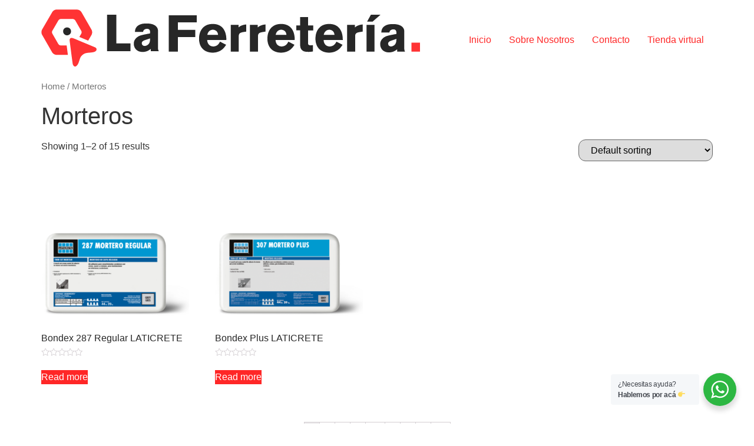

--- FILE ---
content_type: text/html; charset=UTF-8
request_url: https://laferreteria.cr/categoria-producto/morteros/
body_size: 11188
content:
<!doctype html>
<html lang="es">
<head>
	<meta charset="UTF-8">
		<meta name="viewport" content="width=device-width, initial-scale=1">
	<link rel="profile" href="https://gmpg.org/xfn/11">
	<title>Morteros &#8211; La Ferretería</title>
<meta name='robots' content='max-image-preview:large' />
	<style>img:is([sizes="auto" i], [sizes^="auto," i]) { contain-intrinsic-size: 3000px 1500px }</style>
	<script type='application/javascript'>console.log('PixelYourSite PRO version 8.3.1');</script>
<link rel='dns-prefetch' href='//fonts.googleapis.com' />
<link rel="alternate" type="application/rss+xml" title="La Ferretería &raquo; Feed" href="https://laferreteria.cr/feed/" />
<link rel="alternate" type="application/rss+xml" title="La Ferretería &raquo; Feed de los comentarios" href="https://laferreteria.cr/comments/feed/" />
<link rel="alternate" type="application/rss+xml" title="La Ferretería &raquo; Morteros Category Feed" href="https://laferreteria.cr/categoria-producto/morteros/feed/" />
<script>
window._wpemojiSettings = {"baseUrl":"https:\/\/s.w.org\/images\/core\/emoji\/15.1.0\/72x72\/","ext":".png","svgUrl":"https:\/\/s.w.org\/images\/core\/emoji\/15.1.0\/svg\/","svgExt":".svg","source":{"concatemoji":"https:\/\/laferreteria.cr\/wp-includes\/js\/wp-emoji-release.min.js?ver=6.8.1"}};
/*! This file is auto-generated */
!function(i,n){var o,s,e;function c(e){try{var t={supportTests:e,timestamp:(new Date).valueOf()};sessionStorage.setItem(o,JSON.stringify(t))}catch(e){}}function p(e,t,n){e.clearRect(0,0,e.canvas.width,e.canvas.height),e.fillText(t,0,0);var t=new Uint32Array(e.getImageData(0,0,e.canvas.width,e.canvas.height).data),r=(e.clearRect(0,0,e.canvas.width,e.canvas.height),e.fillText(n,0,0),new Uint32Array(e.getImageData(0,0,e.canvas.width,e.canvas.height).data));return t.every(function(e,t){return e===r[t]})}function u(e,t,n){switch(t){case"flag":return n(e,"\ud83c\udff3\ufe0f\u200d\u26a7\ufe0f","\ud83c\udff3\ufe0f\u200b\u26a7\ufe0f")?!1:!n(e,"\ud83c\uddfa\ud83c\uddf3","\ud83c\uddfa\u200b\ud83c\uddf3")&&!n(e,"\ud83c\udff4\udb40\udc67\udb40\udc62\udb40\udc65\udb40\udc6e\udb40\udc67\udb40\udc7f","\ud83c\udff4\u200b\udb40\udc67\u200b\udb40\udc62\u200b\udb40\udc65\u200b\udb40\udc6e\u200b\udb40\udc67\u200b\udb40\udc7f");case"emoji":return!n(e,"\ud83d\udc26\u200d\ud83d\udd25","\ud83d\udc26\u200b\ud83d\udd25")}return!1}function f(e,t,n){var r="undefined"!=typeof WorkerGlobalScope&&self instanceof WorkerGlobalScope?new OffscreenCanvas(300,150):i.createElement("canvas"),a=r.getContext("2d",{willReadFrequently:!0}),o=(a.textBaseline="top",a.font="600 32px Arial",{});return e.forEach(function(e){o[e]=t(a,e,n)}),o}function t(e){var t=i.createElement("script");t.src=e,t.defer=!0,i.head.appendChild(t)}"undefined"!=typeof Promise&&(o="wpEmojiSettingsSupports",s=["flag","emoji"],n.supports={everything:!0,everythingExceptFlag:!0},e=new Promise(function(e){i.addEventListener("DOMContentLoaded",e,{once:!0})}),new Promise(function(t){var n=function(){try{var e=JSON.parse(sessionStorage.getItem(o));if("object"==typeof e&&"number"==typeof e.timestamp&&(new Date).valueOf()<e.timestamp+604800&&"object"==typeof e.supportTests)return e.supportTests}catch(e){}return null}();if(!n){if("undefined"!=typeof Worker&&"undefined"!=typeof OffscreenCanvas&&"undefined"!=typeof URL&&URL.createObjectURL&&"undefined"!=typeof Blob)try{var e="postMessage("+f.toString()+"("+[JSON.stringify(s),u.toString(),p.toString()].join(",")+"));",r=new Blob([e],{type:"text/javascript"}),a=new Worker(URL.createObjectURL(r),{name:"wpTestEmojiSupports"});return void(a.onmessage=function(e){c(n=e.data),a.terminate(),t(n)})}catch(e){}c(n=f(s,u,p))}t(n)}).then(function(e){for(var t in e)n.supports[t]=e[t],n.supports.everything=n.supports.everything&&n.supports[t],"flag"!==t&&(n.supports.everythingExceptFlag=n.supports.everythingExceptFlag&&n.supports[t]);n.supports.everythingExceptFlag=n.supports.everythingExceptFlag&&!n.supports.flag,n.DOMReady=!1,n.readyCallback=function(){n.DOMReady=!0}}).then(function(){return e}).then(function(){var e;n.supports.everything||(n.readyCallback(),(e=n.source||{}).concatemoji?t(e.concatemoji):e.wpemoji&&e.twemoji&&(t(e.twemoji),t(e.wpemoji)))}))}((window,document),window._wpemojiSettings);
</script>
<style id='wp-emoji-styles-inline-css'>

	img.wp-smiley, img.emoji {
		display: inline !important;
		border: none !important;
		box-shadow: none !important;
		height: 1em !important;
		width: 1em !important;
		margin: 0 0.07em !important;
		vertical-align: -0.1em !important;
		background: none !important;
		padding: 0 !important;
	}
</style>
<link rel='stylesheet' id='wp-block-library-css' href='https://laferreteria.cr/wp-includes/css/dist/block-library/style.min.css?ver=6.8.1' media='all' />
<style id='classic-theme-styles-inline-css'>
/*! This file is auto-generated */
.wp-block-button__link{color:#fff;background-color:#32373c;border-radius:9999px;box-shadow:none;text-decoration:none;padding:calc(.667em + 2px) calc(1.333em + 2px);font-size:1.125em}.wp-block-file__button{background:#32373c;color:#fff;text-decoration:none}
</style>
<link rel='stylesheet' id='wc-blocks-vendors-style-css' href='https://laferreteria.cr/wp-content/plugins/woocommerce/packages/woocommerce-blocks/build/wc-blocks-vendors-style.css?ver=9.8.5' media='all' />
<link rel='stylesheet' id='wc-blocks-style-css' href='https://laferreteria.cr/wp-content/plugins/woocommerce/packages/woocommerce-blocks/build/wc-blocks-style.css?ver=9.8.5' media='all' />
<link rel='stylesheet' id='ion.range-slider-css' href='https://laferreteria.cr/wp-content/plugins/yith-woocommerce-ajax-product-filter-premium/assets/css/ion.range-slider.css?ver=2.3.1' media='all' />
<link rel='stylesheet' id='yith-wcan-shortcodes-css' href='https://laferreteria.cr/wp-content/plugins/yith-woocommerce-ajax-product-filter-premium/assets/css/shortcodes.css?ver=4.3.0' media='all' />
<style id='yith-wcan-shortcodes-inline-css'>
:root{
	--yith-wcan-filters_colors_titles: #434343;
	--yith-wcan-filters_colors_background: #FFFFFF;
	--yith-wcan-filters_colors_accent: #A7144C;
	--yith-wcan-filters_colors_accent_r: 167;
	--yith-wcan-filters_colors_accent_g: 20;
	--yith-wcan-filters_colors_accent_b: 76;
	--yith-wcan-color_swatches_border_radius: 100%;
	--yith-wcan-color_swatches_size: 30px;
	--yith-wcan-labels_style_background: #FFFFFF;
	--yith-wcan-labels_style_background_hover: #A7144C;
	--yith-wcan-labels_style_background_active: #A7144C;
	--yith-wcan-labels_style_text: #434343;
	--yith-wcan-labels_style_text_hover: #FFFFFF;
	--yith-wcan-labels_style_text_active: #FFFFFF;
	--yith-wcan-anchors_style_text: #434343;
	--yith-wcan-anchors_style_text_hover: #A7144C;
	--yith-wcan-anchors_style_text_active: #A7144C;
}
</style>
<link rel='stylesheet' id='nta-css-popup-css' href='https://laferreteria.cr/wp-content/plugins/whatsapp-for-wordpress/assets/css/style.css?ver=6.8.1' media='all' />
<link rel='stylesheet' id='woolentor-block-common-css' href='https://laferreteria.cr/wp-content/plugins/woolentor-addons/woolentor-blocks/src/assets/css/common-style.css?ver=2.7.4' media='all' />
<link rel='stylesheet' id='woolentor-block-default-css' href='https://laferreteria.cr/wp-content/plugins/woolentor-addons/woolentor-blocks/src/assets/css/style-index.css?ver=2.7.4' media='all' />
<style id='global-styles-inline-css'>
:root{--wp--preset--aspect-ratio--square: 1;--wp--preset--aspect-ratio--4-3: 4/3;--wp--preset--aspect-ratio--3-4: 3/4;--wp--preset--aspect-ratio--3-2: 3/2;--wp--preset--aspect-ratio--2-3: 2/3;--wp--preset--aspect-ratio--16-9: 16/9;--wp--preset--aspect-ratio--9-16: 9/16;--wp--preset--color--black: #000000;--wp--preset--color--cyan-bluish-gray: #abb8c3;--wp--preset--color--white: #ffffff;--wp--preset--color--pale-pink: #f78da7;--wp--preset--color--vivid-red: #cf2e2e;--wp--preset--color--luminous-vivid-orange: #ff6900;--wp--preset--color--luminous-vivid-amber: #fcb900;--wp--preset--color--light-green-cyan: #7bdcb5;--wp--preset--color--vivid-green-cyan: #00d084;--wp--preset--color--pale-cyan-blue: #8ed1fc;--wp--preset--color--vivid-cyan-blue: #0693e3;--wp--preset--color--vivid-purple: #9b51e0;--wp--preset--gradient--vivid-cyan-blue-to-vivid-purple: linear-gradient(135deg,rgba(6,147,227,1) 0%,rgb(155,81,224) 100%);--wp--preset--gradient--light-green-cyan-to-vivid-green-cyan: linear-gradient(135deg,rgb(122,220,180) 0%,rgb(0,208,130) 100%);--wp--preset--gradient--luminous-vivid-amber-to-luminous-vivid-orange: linear-gradient(135deg,rgba(252,185,0,1) 0%,rgba(255,105,0,1) 100%);--wp--preset--gradient--luminous-vivid-orange-to-vivid-red: linear-gradient(135deg,rgba(255,105,0,1) 0%,rgb(207,46,46) 100%);--wp--preset--gradient--very-light-gray-to-cyan-bluish-gray: linear-gradient(135deg,rgb(238,238,238) 0%,rgb(169,184,195) 100%);--wp--preset--gradient--cool-to-warm-spectrum: linear-gradient(135deg,rgb(74,234,220) 0%,rgb(151,120,209) 20%,rgb(207,42,186) 40%,rgb(238,44,130) 60%,rgb(251,105,98) 80%,rgb(254,248,76) 100%);--wp--preset--gradient--blush-light-purple: linear-gradient(135deg,rgb(255,206,236) 0%,rgb(152,150,240) 100%);--wp--preset--gradient--blush-bordeaux: linear-gradient(135deg,rgb(254,205,165) 0%,rgb(254,45,45) 50%,rgb(107,0,62) 100%);--wp--preset--gradient--luminous-dusk: linear-gradient(135deg,rgb(255,203,112) 0%,rgb(199,81,192) 50%,rgb(65,88,208) 100%);--wp--preset--gradient--pale-ocean: linear-gradient(135deg,rgb(255,245,203) 0%,rgb(182,227,212) 50%,rgb(51,167,181) 100%);--wp--preset--gradient--electric-grass: linear-gradient(135deg,rgb(202,248,128) 0%,rgb(113,206,126) 100%);--wp--preset--gradient--midnight: linear-gradient(135deg,rgb(2,3,129) 0%,rgb(40,116,252) 100%);--wp--preset--font-size--small: 13px;--wp--preset--font-size--medium: 20px;--wp--preset--font-size--large: 36px;--wp--preset--font-size--x-large: 42px;--wp--preset--spacing--20: 0.44rem;--wp--preset--spacing--30: 0.67rem;--wp--preset--spacing--40: 1rem;--wp--preset--spacing--50: 1.5rem;--wp--preset--spacing--60: 2.25rem;--wp--preset--spacing--70: 3.38rem;--wp--preset--spacing--80: 5.06rem;--wp--preset--shadow--natural: 6px 6px 9px rgba(0, 0, 0, 0.2);--wp--preset--shadow--deep: 12px 12px 50px rgba(0, 0, 0, 0.4);--wp--preset--shadow--sharp: 6px 6px 0px rgba(0, 0, 0, 0.2);--wp--preset--shadow--outlined: 6px 6px 0px -3px rgba(255, 255, 255, 1), 6px 6px rgba(0, 0, 0, 1);--wp--preset--shadow--crisp: 6px 6px 0px rgba(0, 0, 0, 1);}:where(.is-layout-flex){gap: 0.5em;}:where(.is-layout-grid){gap: 0.5em;}body .is-layout-flex{display: flex;}.is-layout-flex{flex-wrap: wrap;align-items: center;}.is-layout-flex > :is(*, div){margin: 0;}body .is-layout-grid{display: grid;}.is-layout-grid > :is(*, div){margin: 0;}:where(.wp-block-columns.is-layout-flex){gap: 2em;}:where(.wp-block-columns.is-layout-grid){gap: 2em;}:where(.wp-block-post-template.is-layout-flex){gap: 1.25em;}:where(.wp-block-post-template.is-layout-grid){gap: 1.25em;}.has-black-color{color: var(--wp--preset--color--black) !important;}.has-cyan-bluish-gray-color{color: var(--wp--preset--color--cyan-bluish-gray) !important;}.has-white-color{color: var(--wp--preset--color--white) !important;}.has-pale-pink-color{color: var(--wp--preset--color--pale-pink) !important;}.has-vivid-red-color{color: var(--wp--preset--color--vivid-red) !important;}.has-luminous-vivid-orange-color{color: var(--wp--preset--color--luminous-vivid-orange) !important;}.has-luminous-vivid-amber-color{color: var(--wp--preset--color--luminous-vivid-amber) !important;}.has-light-green-cyan-color{color: var(--wp--preset--color--light-green-cyan) !important;}.has-vivid-green-cyan-color{color: var(--wp--preset--color--vivid-green-cyan) !important;}.has-pale-cyan-blue-color{color: var(--wp--preset--color--pale-cyan-blue) !important;}.has-vivid-cyan-blue-color{color: var(--wp--preset--color--vivid-cyan-blue) !important;}.has-vivid-purple-color{color: var(--wp--preset--color--vivid-purple) !important;}.has-black-background-color{background-color: var(--wp--preset--color--black) !important;}.has-cyan-bluish-gray-background-color{background-color: var(--wp--preset--color--cyan-bluish-gray) !important;}.has-white-background-color{background-color: var(--wp--preset--color--white) !important;}.has-pale-pink-background-color{background-color: var(--wp--preset--color--pale-pink) !important;}.has-vivid-red-background-color{background-color: var(--wp--preset--color--vivid-red) !important;}.has-luminous-vivid-orange-background-color{background-color: var(--wp--preset--color--luminous-vivid-orange) !important;}.has-luminous-vivid-amber-background-color{background-color: var(--wp--preset--color--luminous-vivid-amber) !important;}.has-light-green-cyan-background-color{background-color: var(--wp--preset--color--light-green-cyan) !important;}.has-vivid-green-cyan-background-color{background-color: var(--wp--preset--color--vivid-green-cyan) !important;}.has-pale-cyan-blue-background-color{background-color: var(--wp--preset--color--pale-cyan-blue) !important;}.has-vivid-cyan-blue-background-color{background-color: var(--wp--preset--color--vivid-cyan-blue) !important;}.has-vivid-purple-background-color{background-color: var(--wp--preset--color--vivid-purple) !important;}.has-black-border-color{border-color: var(--wp--preset--color--black) !important;}.has-cyan-bluish-gray-border-color{border-color: var(--wp--preset--color--cyan-bluish-gray) !important;}.has-white-border-color{border-color: var(--wp--preset--color--white) !important;}.has-pale-pink-border-color{border-color: var(--wp--preset--color--pale-pink) !important;}.has-vivid-red-border-color{border-color: var(--wp--preset--color--vivid-red) !important;}.has-luminous-vivid-orange-border-color{border-color: var(--wp--preset--color--luminous-vivid-orange) !important;}.has-luminous-vivid-amber-border-color{border-color: var(--wp--preset--color--luminous-vivid-amber) !important;}.has-light-green-cyan-border-color{border-color: var(--wp--preset--color--light-green-cyan) !important;}.has-vivid-green-cyan-border-color{border-color: var(--wp--preset--color--vivid-green-cyan) !important;}.has-pale-cyan-blue-border-color{border-color: var(--wp--preset--color--pale-cyan-blue) !important;}.has-vivid-cyan-blue-border-color{border-color: var(--wp--preset--color--vivid-cyan-blue) !important;}.has-vivid-purple-border-color{border-color: var(--wp--preset--color--vivid-purple) !important;}.has-vivid-cyan-blue-to-vivid-purple-gradient-background{background: var(--wp--preset--gradient--vivid-cyan-blue-to-vivid-purple) !important;}.has-light-green-cyan-to-vivid-green-cyan-gradient-background{background: var(--wp--preset--gradient--light-green-cyan-to-vivid-green-cyan) !important;}.has-luminous-vivid-amber-to-luminous-vivid-orange-gradient-background{background: var(--wp--preset--gradient--luminous-vivid-amber-to-luminous-vivid-orange) !important;}.has-luminous-vivid-orange-to-vivid-red-gradient-background{background: var(--wp--preset--gradient--luminous-vivid-orange-to-vivid-red) !important;}.has-very-light-gray-to-cyan-bluish-gray-gradient-background{background: var(--wp--preset--gradient--very-light-gray-to-cyan-bluish-gray) !important;}.has-cool-to-warm-spectrum-gradient-background{background: var(--wp--preset--gradient--cool-to-warm-spectrum) !important;}.has-blush-light-purple-gradient-background{background: var(--wp--preset--gradient--blush-light-purple) !important;}.has-blush-bordeaux-gradient-background{background: var(--wp--preset--gradient--blush-bordeaux) !important;}.has-luminous-dusk-gradient-background{background: var(--wp--preset--gradient--luminous-dusk) !important;}.has-pale-ocean-gradient-background{background: var(--wp--preset--gradient--pale-ocean) !important;}.has-electric-grass-gradient-background{background: var(--wp--preset--gradient--electric-grass) !important;}.has-midnight-gradient-background{background: var(--wp--preset--gradient--midnight) !important;}.has-small-font-size{font-size: var(--wp--preset--font-size--small) !important;}.has-medium-font-size{font-size: var(--wp--preset--font-size--medium) !important;}.has-large-font-size{font-size: var(--wp--preset--font-size--large) !important;}.has-x-large-font-size{font-size: var(--wp--preset--font-size--x-large) !important;}
:where(.wp-block-post-template.is-layout-flex){gap: 1.25em;}:where(.wp-block-post-template.is-layout-grid){gap: 1.25em;}
:where(.wp-block-columns.is-layout-flex){gap: 2em;}:where(.wp-block-columns.is-layout-grid){gap: 2em;}
:root :where(.wp-block-pullquote){font-size: 1.5em;line-height: 1.6;}
</style>
<link rel='stylesheet' id='mojito-sinpe-css' href='https://laferreteria.cr/wp-content/plugins/mojito-sinpe/public/css/mojito-sinpe-public.css?ver=1.0.8' media='all' />
<link rel='stylesheet' id='tss-css' href='https://laferreteria.cr/wp-content/plugins/testimonial-slider-and-showcase/assets/css/wptestimonial.css?ver=2.3.5' media='all' />
<link rel='stylesheet' id='uaf_client_css-css' href='https://laferreteria.cr/wp-content/uploads/useanyfont/uaf.css?ver=1701210697' media='all' />
<link rel='stylesheet' id='woocommerce-layout-css' href='https://laferreteria.cr/wp-content/plugins/woocommerce/assets/css/woocommerce-layout.css?ver=7.6.1' media='all' />
<link rel='stylesheet' id='woocommerce-smallscreen-css' href='https://laferreteria.cr/wp-content/plugins/woocommerce/assets/css/woocommerce-smallscreen.css?ver=7.6.1' media='only screen and (max-width: 768px)' />
<link rel='stylesheet' id='woocommerce-general-css' href='https://laferreteria.cr/wp-content/plugins/woocommerce/assets/css/woocommerce.css?ver=7.6.1' media='all' />
<style id='woocommerce-inline-inline-css'>
.woocommerce form .form-row .required { visibility: visible; }
</style>
<link rel='stylesheet' id='woolentor-widgets-pro-css' href='https://laferreteria.cr/wp-content/plugins/woolentor-addons-pro/assets/css/woolentor-widgets-pro.css?ver=2.2.9' media='all' />
<link rel='stylesheet' id='slick-css' href='https://laferreteria.cr/wp-content/plugins/woolentor-addons/assets/css/slick.css?ver=2.7.4' media='all' />
<link rel='stylesheet' id='simple-line-icons-wl-css' href='https://laferreteria.cr/wp-content/plugins/woolentor-addons/assets/css/simple-line-icons.css?ver=2.7.4' media='all' />
<link rel='stylesheet' id='woolentor-product-grid-css' href='https://laferreteria.cr/wp-content/plugins/woolentor-addons/assets/css/product-grid.css?ver=2.7.4' media='all' />
<link rel='stylesheet' id='font-awesome-four-css' href='https://laferreteria.cr/wp-content/plugins/woolentor-addons/assets/css/font-awesome.min.css?ver=2.7.4' media='all' />
<link rel='stylesheet' id='htflexboxgrid-css' href='https://laferreteria.cr/wp-content/plugins/woolentor-addons/assets/css/htflexboxgrid.css?ver=2.7.4' media='all' />
<link rel='stylesheet' id='woolentor-widgets-css' href='https://laferreteria.cr/wp-content/plugins/woolentor-addons/assets/css/woolentor-widgets.css?ver=2.7.4' media='all' />
<link rel='stylesheet' id='hello-elementor-css' href='https://laferreteria.cr/wp-content/themes/hello-elementor/style.min.css?ver=2.6.1' media='all' />
<link rel='stylesheet' id='hello-elementor-theme-style-css' href='https://laferreteria.cr/wp-content/themes/hello-elementor/theme.min.css?ver=2.6.1' media='all' />
<link rel='stylesheet' id='mm-compiled-options-mobmenu-css' href='https://laferreteria.cr/wp-content/uploads/dynamic-mobmenu.css?ver=2.8.4-461' media='all' />
<link rel='stylesheet' id='mm-google-webfont-poppins-css' href='//fonts.googleapis.com/css?family=Poppins%3Ainherit%2C400&#038;subset=latin%2Clatin-ext&#038;ver=6.8.1' media='all' />
<link rel='stylesheet' id='mm-google-webfont-dosis-css' href='//fonts.googleapis.com/css?family=Dosis%3Ainherit%2C400&#038;subset=latin%2Clatin-ext&#038;ver=6.8.1' media='all' />
<link rel='stylesheet' id='cssmobmenu-icons-css' href='https://laferreteria.cr/wp-content/plugins/mobile-menu/includes/css/mobmenu-icons.css?ver=6.8.1' media='all' />
<link rel='stylesheet' id='cssmobmenu-css' href='https://laferreteria.cr/wp-content/plugins/mobile-menu/includes/css/mobmenu.css?ver=2.8.4' media='all' />
<script type="text/template" id="tmpl-variation-template">
	<div class="woocommerce-variation-description">{{{ data.variation.variation_description }}}</div>
	<div class="woocommerce-variation-price">{{{ data.variation.price_html }}}</div>
	<div class="woocommerce-variation-availability">{{{ data.variation.availability_html }}}</div>
</script>
<script type="text/template" id="tmpl-unavailable-variation-template">
	<p>Sorry, this product is unavailable. Please choose a different combination.</p>
</script>
<script src="https://laferreteria.cr/wp-includes/js/jquery/jquery.min.js?ver=3.7.1" id="jquery-core-js"></script>
<script src="https://laferreteria.cr/wp-includes/js/jquery/jquery-migrate.min.js?ver=3.4.1" id="jquery-migrate-js"></script>
<script id="mojito-sinpe-js-extra">
var mojito_sinpe_show_text_after_banks_list = "yes";
</script>
<script src="https://laferreteria.cr/wp-content/plugins/mojito-sinpe/public/js/mojito-sinpe-public.js?ver=1.0.8" id="mojito-sinpe-js"></script>
<script src="https://laferreteria.cr/wp-content/plugins/mobile-menu/includes/js/mobmenu.js?ver=2.8.4" id="mobmenujs-js"></script>
<link rel="https://api.w.org/" href="https://laferreteria.cr/wp-json/" /><link rel="alternate" title="JSON" type="application/json" href="https://laferreteria.cr/wp-json/wp/v2/product_cat/724" /><link rel="EditURI" type="application/rsd+xml" title="RSD" href="https://laferreteria.cr/xmlrpc.php?rsd" />
<meta name="generator" content="WordPress 6.8.1" />
<meta name="generator" content="WooCommerce 7.6.1" />
	<noscript><style>.woocommerce-product-gallery{ opacity: 1 !important; }</style></noscript>
	<script type='application/javascript'>console.warn('PixelYourSite PRO: no pixel configured.');</script>
<link rel="icon" href="https://laferreteria.cr/wp-content/uploads/2025/07/cropped-WhatsApp-Image-2025-07-08-at-9.31.48-AM-e1751991430441-1-32x32.jpeg" sizes="32x32" />
<link rel="icon" href="https://laferreteria.cr/wp-content/uploads/2025/07/cropped-WhatsApp-Image-2025-07-08-at-9.31.48-AM-e1751991430441-1-192x192.jpeg" sizes="192x192" />
<link rel="apple-touch-icon" href="https://laferreteria.cr/wp-content/uploads/2025/07/cropped-WhatsApp-Image-2025-07-08-at-9.31.48-AM-e1751991430441-1-180x180.jpeg" />
<meta name="msapplication-TileImage" content="https://laferreteria.cr/wp-content/uploads/2025/07/cropped-WhatsApp-Image-2025-07-08-at-9.31.48-AM-e1751991430441-1-270x270.jpeg" />
		<style id="wp-custom-css">
			#woocommerce-product-search-field-1{
	width:80% !important;
}

[type=button], [type=submit], button{
  color: #fff;
	border: 1px solid #ff2727;
	background: #FF3334;
	border-radius: 12px;
}

.widget_product_search form button:hover {
	background: #ff2727 !important;
}

a{
	color: #ff2727;
}

#woocommerce-product-search-field-0{
	width:70% !important;
}

.single_add_to_cart_button{
	background: #ff2727 !important;
}

.woocommerce-Price-amount{
	color: #ff2727;
}

.onsale{
	background: #272727 !important;
}

.woocommerce-loop-product__title{
	color: #272727 !important;
}

.product_type_simple{
	background: #ff2727 !important;
	color: #fff !important;
}

.single-product .product .single_add_to_cart_button.button{
	background-color: #ff2727;
	color: #FFFFFF;
}
.woocommerce .product .add_to_cart_button.button{
	background-color: #ff2727;
	color: #FFFFFF;
}

.page-numbers{
	color: #272727;
}

.elementor-menu-cart__subtotal, .quantity{
	color: #272727 !important;
}

.checkout-button{
	background-color: #ff2727 !important;
}

.product-remove a{
	color: #272727 !important;
}

.product-name a{
	color: #272727 !important;
}

#place_order{
	background-color: #ff2727 !important;
}

.letra-color-footer a{
	color: white !important;
}

.borde{
	border-radius: 12px
}

/* Cambios 8-Ago-2022 */
.product{
	border-radius: 12px !important;
	box-shadow: none !important;
	background-color: #fff;
}

.nf-field-element input, 
.nf-field-element textarea, input, select{
	border-radius: 12px !important;
}

#filter_24376_0, #filter_24376_1{
	padding: 10px 20px;
}		</style>
		</head>
<body class="archive tax-product_cat term-morteros term-724 wp-custom-logo wp-theme-hello-elementor theme-hello-elementor woocommerce woocommerce-page woocommerce-no-js woolentor_current_theme_hello-elementor yith-wcan-pro mob-menu-slideout-over woolentor-empty-cart">


<a class="skip-link screen-reader-text" href="#content">
	Ir al contenido</a>


<header id="site-header" class="site-header" role="banner">

	<div class="site-branding">
		<a href="https://laferreteria.cr/" class="custom-logo-link" rel="home"><img width="643" height="97" src="https://laferreteria.cr/wp-content/uploads/2021/05/cropped-logo-normal.png" class="custom-logo" alt="La Ferretería" decoding="async" fetchpriority="high" srcset="https://laferreteria.cr/wp-content/uploads/2021/05/cropped-logo-normal.png 643w, https://laferreteria.cr/wp-content/uploads/2021/05/cropped-logo-normal-300x45.png 300w, https://laferreteria.cr/wp-content/uploads/2021/05/cropped-logo-normal-600x91.png 600w" sizes="(max-width: 643px) 100vw, 643px" /></a>	</div>

			<nav class="site-navigation" role="navigation">
			<div class="menu-inicio-container"><ul id="menu-inicio" class="menu"><li id="menu-item-23095" class="menu-item menu-item-type-post_type menu-item-object-page menu-item-home menu-item-23095"><a href="https://laferreteria.cr/">Inicio</a></li>
<li id="menu-item-23671" class="menu-item menu-item-type-post_type menu-item-object-page menu-item-23671"><a href="https://laferreteria.cr/sobre-nosotros/">Sobre Nosotros</a></li>
<li id="menu-item-23091" class="menu-item menu-item-type-post_type menu-item-object-page menu-item-23091"><a href="https://laferreteria.cr/contacto/">Contacto</a></li>
<li id="menu-item-23092" class="menu-item menu-item-type-post_type menu-item-object-page menu-item-23092"><a href="https://laferreteria.cr/tienda/">Tienda virtual</a></li>
</ul></div>		</nav>
	</header>
<div id="primary" class="content-area"><main id="main" class="site-main" role="main"><nav class="woocommerce-breadcrumb"><a href="https://laferreteria.cr">Home</a>&nbsp;&#47;&nbsp;Morteros</nav><header class="woocommerce-products-header">
			<h1 class="woocommerce-products-header__title page-title">Morteros</h1>
	
	</header>
<div class="woocommerce-notices-wrapper"></div><p class="woocommerce-result-count">
	Showing 1&ndash;2 of 15 results</p>
<form class="woocommerce-ordering" method="get">
	<select name="orderby" class="orderby" aria-label="Shop order">
					<option value="menu_order"  selected='selected'>Default sorting</option>
					<option value="popularity" >Sort by popularity</option>
					<option value="rating" >Sort by average rating</option>
					<option value="date" >Sort by latest</option>
					<option value="price" >Sort by price: low to high</option>
					<option value="price-desc" >Sort by price: high to low</option>
			</select>
	<input type="hidden" name="paged" value="1" />
	</form>
<ul class="products columns-4">
<li class="product type-product post-24759 status-publish first instock product_cat-morteros product_cat-piscina product_tag-fragua product_tag-mortero has-post-thumbnail shipping-taxable product-type-simple">
	<a href="https://laferreteria.cr/producto/bondex-287-regular-laticrete/" class="woocommerce-LoopProduct-link woocommerce-loop-product__link"><img width="300" height="300" src="https://laferreteria.cr/wp-content/uploads/2023/06/287-Regular-Floorand-Wall-GRIS-ACT-2020-300x300.png" class="attachment-woocommerce_thumbnail size-woocommerce_thumbnail" alt="" decoding="async" srcset="https://laferreteria.cr/wp-content/uploads/2023/06/287-Regular-Floorand-Wall-GRIS-ACT-2020-300x300.png 300w, https://laferreteria.cr/wp-content/uploads/2023/06/287-Regular-Floorand-Wall-GRIS-ACT-2020-150x150.png 150w, https://laferreteria.cr/wp-content/uploads/2023/06/287-Regular-Floorand-Wall-GRIS-ACT-2020-768x768.png 768w, https://laferreteria.cr/wp-content/uploads/2023/06/287-Regular-Floorand-Wall-GRIS-ACT-2020-600x600.png 600w, https://laferreteria.cr/wp-content/uploads/2023/06/287-Regular-Floorand-Wall-GRIS-ACT-2020-100x100.png 100w, https://laferreteria.cr/wp-content/uploads/2023/06/287-Regular-Floorand-Wall-GRIS-ACT-2020.png 1024w" sizes="(max-width: 300px) 100vw, 300px" /><h2 class="woocommerce-loop-product__title">Bondex 287 Regular LATICRETE</h2><div class="eael-star-rating star-rating"><span style="width:0%">Rated <strong class="rating">0</strong> out of 5</span></div>
</a><a href="https://laferreteria.cr/producto/bondex-287-regular-laticrete/" data-quantity="1" class="button wp-element-button product_type_simple" data-product_id="24759" data-product_sku="" aria-label="Read more about &ldquo;Bondex 287 Regular LATICRETE&rdquo;" rel="nofollow">Read more</a></li>
<li class="product type-product post-24762 status-publish instock product_cat-morteros product_cat-piscina product_tag-fragua product_tag-mortero has-post-thumbnail shipping-taxable product-type-simple">
	<a href="https://laferreteria.cr/producto/bondex-plus-laticrete/" class="woocommerce-LoopProduct-link woocommerce-loop-product__link"><img width="300" height="300" src="https://laferreteria.cr/wp-content/uploads/2023/06/307-Mortero-Plus-GRIS-ACT-2020-300x300.png" class="attachment-woocommerce_thumbnail size-woocommerce_thumbnail" alt="" decoding="async" srcset="https://laferreteria.cr/wp-content/uploads/2023/06/307-Mortero-Plus-GRIS-ACT-2020-300x300.png 300w, https://laferreteria.cr/wp-content/uploads/2023/06/307-Mortero-Plus-GRIS-ACT-2020-150x150.png 150w, https://laferreteria.cr/wp-content/uploads/2023/06/307-Mortero-Plus-GRIS-ACT-2020-768x768.png 768w, https://laferreteria.cr/wp-content/uploads/2023/06/307-Mortero-Plus-GRIS-ACT-2020-600x600.png 600w, https://laferreteria.cr/wp-content/uploads/2023/06/307-Mortero-Plus-GRIS-ACT-2020-100x100.png 100w, https://laferreteria.cr/wp-content/uploads/2023/06/307-Mortero-Plus-GRIS-ACT-2020.png 1024w" sizes="(max-width: 300px) 100vw, 300px" /><h2 class="woocommerce-loop-product__title">Bondex Plus LATICRETE</h2><div class="eael-star-rating star-rating"><span style="width:0%">Rated <strong class="rating">0</strong> out of 5</span></div>
</a><a href="https://laferreteria.cr/producto/bondex-plus-laticrete/" data-quantity="1" class="button wp-element-button product_type_simple" data-product_id="24762" data-product_sku="" aria-label="Read more about &ldquo;Bondex Plus LATICRETE&rdquo;" rel="nofollow">Read more</a></li>
</ul>
<nav class="woocommerce-pagination">
	<ul class='page-numbers'>
	<li><span aria-current="page" class="page-numbers current">1</span></li>
	<li><a class="page-numbers" href="https://laferreteria.cr/categoria-producto/morteros/page/2/">2</a></li>
	<li><a class="page-numbers" href="https://laferreteria.cr/categoria-producto/morteros/page/3/">3</a></li>
	<li><a class="page-numbers" href="https://laferreteria.cr/categoria-producto/morteros/page/4/">4</a></li>
	<li><span class="page-numbers dots">&hellip;</span></li>
	<li><a class="page-numbers" href="https://laferreteria.cr/categoria-producto/morteros/page/6/">6</a></li>
	<li><a class="page-numbers" href="https://laferreteria.cr/categoria-producto/morteros/page/7/">7</a></li>
	<li><a class="page-numbers" href="https://laferreteria.cr/categoria-producto/morteros/page/8/">8</a></li>
	<li><a class="next page-numbers" href="https://laferreteria.cr/categoria-producto/morteros/page/2/">&rarr;</a></li>
</ul>
</nav>
</main></div><footer id="site-footer" class="site-footer" role="contentinfo">
	</footer>

<script type="speculationrules">
{"prefetch":[{"source":"document","where":{"and":[{"href_matches":"\/*"},{"not":{"href_matches":["\/wp-*.php","\/wp-admin\/*","\/wp-content\/uploads\/*","\/wp-content\/*","\/wp-content\/plugins\/*","\/wp-content\/themes\/hello-elementor\/*","\/*\\?(.+)"]}},{"not":{"selector_matches":"a[rel~=\"nofollow\"]"}},{"not":{"selector_matches":".no-prefetch, .no-prefetch a"}}]},"eagerness":"conservative"}]}
</script>
<div id="wa"></div><div class="woocommerce" id="htwlquick-viewmodal"><div class="htwl-modal-dialog product"><div class="htwl-modal-content"><button type="button" class="htcloseqv"><span class="sli sli-close"><span class="woolentor-placeholder-remove">X</span></span></button><div class="htwl-modal-body"></div></div></div></div><script type="application/ld+json">{"@context":"https:\/\/schema.org\/","@type":"BreadcrumbList","itemListElement":[{"@type":"ListItem","position":1,"item":{"name":"Home","@id":"https:\/\/laferreteria.cr"}},{"@type":"ListItem","position":2,"item":{"name":"Morteros","@id":"https:\/\/laferreteria.cr\/categoria-producto\/morteros\/"}}]}</script><div class="mobmenu-overlay"></div><div class="mob-menu-header-holder mobmenu"  data-menu-display="mob-menu-slideout-over" data-open-icon="down-open" data-close-icon="up-open"><div  class="mobmenul-container"><a href="#" class="mobmenu-left-bt mobmenu-trigger-action" data-panel-target="mobmenu-left-panel" aria-label="Left Menu Button"><i class="mob-icon-menu mob-menu-icon"></i><i class="mob-icon-cancel-1 mob-cancel-button"></i></a></div><div class="mob-menu-logo-holder"><a href="https://laferreteria.cr" class="headertext"><span>Menú</span></a></div><div class="mobmenur-container"></div></div>
		<div class="mobmenu-left-alignment mobmenu-panel mobmenu-left-panel  ">
		<a href="#" class="mobmenu-left-bt" aria-label="Left Menu Button"><i class="mob-icon-cancel-1 mob-cancel-button"></i></a>

		<div class="mobmenu-content">
		<div class="menu-inicio-container"><ul id="mobmenuleft" class="wp-mobile-menu" role="menubar" aria-label="Main navigation for mobile devices"><li role="none"  class="menu-item menu-item-type-post_type menu-item-object-page menu-item-home menu-item-23095"><a href="https://laferreteria.cr/" role="menuitem" class="">Inicio</a></li><li role="none"  class="menu-item menu-item-type-post_type menu-item-object-page menu-item-23671"><a href="https://laferreteria.cr/sobre-nosotros/" role="menuitem" class="">Sobre Nosotros</a></li><li role="none"  class="menu-item menu-item-type-post_type menu-item-object-page menu-item-23091"><a href="https://laferreteria.cr/contacto/" role="menuitem" class="">Contacto</a></li><li role="none"  class="menu-item menu-item-type-post_type menu-item-object-page menu-item-23092"><a href="https://laferreteria.cr/tienda/" role="menuitem" class="">Tienda virtual</a></li></ul></div>
		</div><div class="mob-menu-left-bg-holder"></div></div>

			<script type="text/javascript">
		(function () {
			var c = document.body.className;
			c = c.replace(/woocommerce-no-js/, 'woocommerce-js');
			document.body.className = c;
		})();
	</script>
	<script src="https://laferreteria.cr/wp-content/plugins/yith-woocommerce-ajax-product-filter-premium/assets/js/ion.range-slider.min.js?ver=2.3.1" id="ion.range-slider-js"></script>
<script src="https://laferreteria.cr/wp-content/plugins/woocommerce/assets/js/accounting/accounting.min.js?ver=0.4.2" id="accounting-js"></script>
<script src="https://laferreteria.cr/wp-content/plugins/woocommerce/assets/js/selectWoo/selectWoo.full.min.js?ver=1.0.9-wc.7.6.1" id="selectWoo-js"></script>
<script id="yith-wcan-shortcodes-js-extra">
var yith_wcan_shortcodes = {"query_param":"yith_wcan","content":"#content","change_browser_url":"1","instant_filters":"1","ajax_filters":"1","show_clear_filter":"","scroll_top":"","modal_on_mobile":"","session_param":"filter_session","is_shop_on_front":"","shop_url":"https:\/\/laferreteria.cr\/tienda\/","terms_per_page":"10","loader":"","mobile_media_query":"991","currency_format":{"symbol":"&#x20a1;","decimal":".","thousand":"","precision":0,"format":"%s%v"},"labels":{"empty_option":"Todo","search_placeholder":"Buscar...","no_items":"No se han encontrado art\u00edculos.","show_more":"Mostrar %d m\u00e1s","close":"Cerrar","show_results":"Mostrar resultados","clear_selection":"Limpiar","clear_all_selections":"Limpiar todo"}};
</script>
<script src="https://laferreteria.cr/wp-content/plugins/yith-woocommerce-ajax-product-filter-premium/assets/js/yith-wcan-shortcodes.min.js?ver=4.3.0" id="yith-wcan-shortcodes-js"></script>
<script src="https://laferreteria.cr/wp-content/plugins/woolentor-addons/woolentor-blocks/src/assets/js/script.js?ver=2.7.4" id="woolentor-block-main-js"></script>
<script src="https://laferreteria.cr/wp-content/plugins/woocommerce/assets/js/jquery-blockui/jquery.blockUI.min.js?ver=2.7.0-wc.7.6.1" id="jquery-blockui-js"></script>
<script id="wc-add-to-cart-js-extra">
var wc_add_to_cart_params = {"ajax_url":"\/wp-admin\/admin-ajax.php","wc_ajax_url":"\/?wc-ajax=%%endpoint%%","i18n_view_cart":"View cart","cart_url":"https:\/\/laferreteria.cr\/carrito\/","is_cart":"","cart_redirect_after_add":"no"};
</script>
<script src="https://laferreteria.cr/wp-content/plugins/woocommerce/assets/js/frontend/add-to-cart.min.js?ver=7.6.1" id="wc-add-to-cart-js"></script>
<script src="https://laferreteria.cr/wp-content/plugins/woocommerce/assets/js/js-cookie/js.cookie.min.js?ver=2.1.4-wc.7.6.1" id="js-cookie-js"></script>
<script id="woocommerce-js-extra">
var woocommerce_params = {"ajax_url":"\/wp-admin\/admin-ajax.php","wc_ajax_url":"\/?wc-ajax=%%endpoint%%"};
</script>
<script src="https://laferreteria.cr/wp-content/plugins/woocommerce/assets/js/frontend/woocommerce.min.js?ver=7.6.1" id="woocommerce-js"></script>
<script id="wc-cart-fragments-js-extra">
var wc_cart_fragments_params = {"ajax_url":"\/wp-admin\/admin-ajax.php","wc_ajax_url":"\/?wc-ajax=%%endpoint%%","cart_hash_key":"wc_cart_hash_748341974336dacaeb7b65216e582dd5","fragment_name":"wc_fragments_748341974336dacaeb7b65216e582dd5","request_timeout":"5000"};
</script>
<script src="https://laferreteria.cr/wp-content/plugins/woocommerce/assets/js/frontend/cart-fragments.min.js?ver=7.6.1" id="wc-cart-fragments-js"></script>
<script src="https://laferreteria.cr/wp-content/plugins/whatsapp-for-wordpress/assets/dist/libs/njt-whatsapp.js?ver=3.0.6" id="nta-wa-libs-js"></script>
<script id="nta-js-global-js-extra">
var njt_wa_global = {"ajax_url":"https:\/\/laferreteria.cr\/wp-admin\/admin-ajax.php","nonce":"de697a2d62","defaultAvatarSVG":"<svg width=\"48px\" height=\"48px\" class=\"nta-whatsapp-default-avatar\" version=\"1.1\" id=\"Layer_1\" xmlns=\"http:\/\/www.w3.org\/2000\/svg\" xmlns:xlink=\"http:\/\/www.w3.org\/1999\/xlink\" x=\"0px\" y=\"0px\"\r\n            viewBox=\"0 0 512 512\" style=\"enable-background:new 0 0 512 512;\" xml:space=\"preserve\">\r\n            <path style=\"fill:#EDEDED;\" d=\"M0,512l35.31-128C12.359,344.276,0,300.138,0,254.234C0,114.759,114.759,0,255.117,0\r\n            S512,114.759,512,254.234S395.476,512,255.117,512c-44.138,0-86.51-14.124-124.469-35.31L0,512z\"\/>\r\n            <path style=\"fill:#55CD6C;\" d=\"M137.71,430.786l7.945,4.414c32.662,20.303,70.621,32.662,110.345,32.662\r\n            c115.641,0,211.862-96.221,211.862-213.628S371.641,44.138,255.117,44.138S44.138,137.71,44.138,254.234\r\n            c0,40.607,11.476,80.331,32.662,113.876l5.297,7.945l-20.303,74.152L137.71,430.786z\"\/>\r\n            <path style=\"fill:#FEFEFE;\" d=\"M187.145,135.945l-16.772-0.883c-5.297,0-10.593,1.766-14.124,5.297\r\n            c-7.945,7.062-21.186,20.303-24.717,37.959c-6.179,26.483,3.531,58.262,26.483,90.041s67.09,82.979,144.772,105.048\r\n            c24.717,7.062,44.138,2.648,60.028-7.062c12.359-7.945,20.303-20.303,22.952-33.545l2.648-12.359\r\n            c0.883-3.531-0.883-7.945-4.414-9.71l-55.614-25.6c-3.531-1.766-7.945-0.883-10.593,2.648l-22.069,28.248\r\n            c-1.766,1.766-4.414,2.648-7.062,1.766c-15.007-5.297-65.324-26.483-92.69-79.448c-0.883-2.648-0.883-5.297,0.883-7.062\r\n            l21.186-23.834c1.766-2.648,2.648-6.179,1.766-8.828l-25.6-57.379C193.324,138.593,190.676,135.945,187.145,135.945\"\/>\r\n        <\/svg>","defaultAvatarUrl":"https:\/\/laferreteria.cr\/wp-content\/plugins\/whatsapp-for-wordpress\/assets\/img\/whatsapp_logo.svg","timezone":"America\/Costa_Rica","i18n":{"online":"Online","offline":"Offline"},"urlSettings":{"onDesktop":"api","onMobile":"api","openInNewTab":"ON"}};
</script>
<script src="https://laferreteria.cr/wp-content/plugins/whatsapp-for-wordpress/assets/js/whatsapp-button.js?ver=3.0.6" id="nta-js-global-js"></script>
<script src="https://laferreteria.cr/wp-content/plugins/woolentor-addons/assets/js/slick.min.js?ver=2.7.4" id="slick-js"></script>
<script src="https://laferreteria.cr/wp-content/plugins/woolentor-addons/assets/js/accordion.min.js?ver=2.7.4" id="woolentor-accordion-min-js"></script>
<script src="https://laferreteria.cr/wp-includes/js/underscore.min.js?ver=1.13.7" id="underscore-js"></script>
<script id="wp-util-js-extra">
var _wpUtilSettings = {"ajax":{"url":"\/wp-admin\/admin-ajax.php"}};
</script>
<script src="https://laferreteria.cr/wp-includes/js/wp-util.min.js?ver=6.8.1" id="wp-util-js"></script>
<script id="wc-add-to-cart-variation-js-extra">
var wc_add_to_cart_variation_params = {"wc_ajax_url":"\/?wc-ajax=%%endpoint%%","i18n_no_matching_variations_text":"Sorry, no products matched your selection. Please choose a different combination.","i18n_make_a_selection_text":"Please select some product options before adding this product to your cart.","i18n_unavailable_text":"Sorry, this product is unavailable. Please choose a different combination."};
</script>
<script src="https://laferreteria.cr/wp-content/plugins/woocommerce/assets/js/frontend/add-to-cart-variation.min.js?ver=7.6.1" id="wc-add-to-cart-variation-js"></script>
<script id="woolentor-widgets-scripts-js-extra">
var woolentor_addons = {"woolentorajaxurl":"https:\/\/laferreteria.cr\/wp-admin\/admin-ajax.php","ajax_nonce":"ea75a4f4fe"};
</script>
<script src="https://laferreteria.cr/wp-content/plugins/woolentor-addons/assets/js/woolentor-widgets-active.js?ver=2.7.4" id="woolentor-widgets-scripts-js"></script>
<script id="nta-js-popup-js-extra">
var njt_wa = {"gdprStatus":"","accounts":[{"accountId":23148,"accountName":"La Ferreter\u00eda","avatar":"https:\/\/laferreteria.cr\/wp-content\/uploads\/2021\/05\/favicon.png","number":"50684011801","title":"Atenci\u00f3n al cliente.","predefinedText":"","willBeBackText":"I will be back in [njwa_time_work]","dayOffsText":"I will be back soon","isAlwaysAvailable":"ON","daysOfWeekWorking":{"sunday":{"isWorkingOnDay":"OFF","workHours":[{"startTime":"08:00","endTime":"17:30"}]},"monday":{"isWorkingOnDay":"OFF","workHours":[{"startTime":"08:00","endTime":"17:30"}]},"tuesday":{"isWorkingOnDay":"OFF","workHours":[{"startTime":"08:00","endTime":"17:30"}]},"wednesday":{"isWorkingOnDay":"OFF","workHours":[{"startTime":"08:00","endTime":"17:30"}]},"thursday":{"isWorkingOnDay":"OFF","workHours":[{"startTime":"08:00","endTime":"17:30"}]},"friday":{"isWorkingOnDay":"OFF","workHours":[{"startTime":"08:00","endTime":"17:30"}]},"saturday":{"isWorkingOnDay":"OFF","workHours":[{"startTime":"08:00","endTime":"17:30"}]}}}],"options":{"display":{"displayCondition":"excludePages","includePages":[],"excludePages":[],"showOnDesktop":"ON","showOnMobile":"ON","time_symbols":"h:m"},"styles":{"title":"\u00a1Hablemos por ac\u00e1!","responseText":"Normalmente responde en unos minutos...","description":"<span style=\"font-family: Georgia, 'Times New Roman', 'Bitstream Charter', Times, serif\">Comun\u00edcate directamente con uno de nuestros agentes por\u00a0<\/span><strong style=\"font-family: Georgia, 'Times New Roman', 'Bitstream Charter', Times, serif\">WhatsApp<\/strong>","backgroundColor":"#2db742","textColor":"#fff","scrollHeight":"500","isShowScroll":"OFF","isShowResponseText":"OFF","btnLabel":"\u00bfNecesitas ayuda? <strong>Hablemos por ac\u00e1 \ud83d\udc49<\/strong>","btnLabelWidth":"150","btnPosition":"right","btnLeftDistance":"30","btnRightDistance":"30","btnBottomDistance":"30","isShowBtnLabel":"ON","isShowGDPR":"OFF","gdprContent":"Please accept our <a href=\"https:\/\/ninjateam.org\/privacy-policy\/\">privacy policy<\/a> first to start a conversation."},"analytics":{"enabledGoogle":"OFF","enabledFacebook":"OFF"}}};
</script>
<script src="https://laferreteria.cr/wp-content/plugins/whatsapp-for-wordpress/assets/js/whatsapp-popup.js?ver=6.8.1" id="nta-js-popup-js"></script>

<script defer src="https://static.cloudflareinsights.com/beacon.min.js/vcd15cbe7772f49c399c6a5babf22c1241717689176015" integrity="sha512-ZpsOmlRQV6y907TI0dKBHq9Md29nnaEIPlkf84rnaERnq6zvWvPUqr2ft8M1aS28oN72PdrCzSjY4U6VaAw1EQ==" data-cf-beacon='{"version":"2024.11.0","token":"9f720f4456f24eb2b1a51d472aa0ec02","r":1,"server_timing":{"name":{"cfCacheStatus":true,"cfEdge":true,"cfExtPri":true,"cfL4":true,"cfOrigin":true,"cfSpeedBrain":true},"location_startswith":null}}' crossorigin="anonymous"></script>
</body>
</html>
  

--- FILE ---
content_type: text/css
request_url: https://laferreteria.cr/wp-content/uploads/useanyfont/uaf.css?ver=1701210697
body_size: -439
content:
				@font-face {
					font-family: 'akzidenz-grotesk';
					src: url('/wp-content/uploads/useanyfont/4167Akzidenz-Grotesk.woff2') format('woff2'),
						url('/wp-content/uploads/useanyfont/4167Akzidenz-Grotesk.woff') format('woff');
					  font-display: auto;
				}

				.akzidenz-grotesk{font-family: 'akzidenz-grotesk' !important;}

		